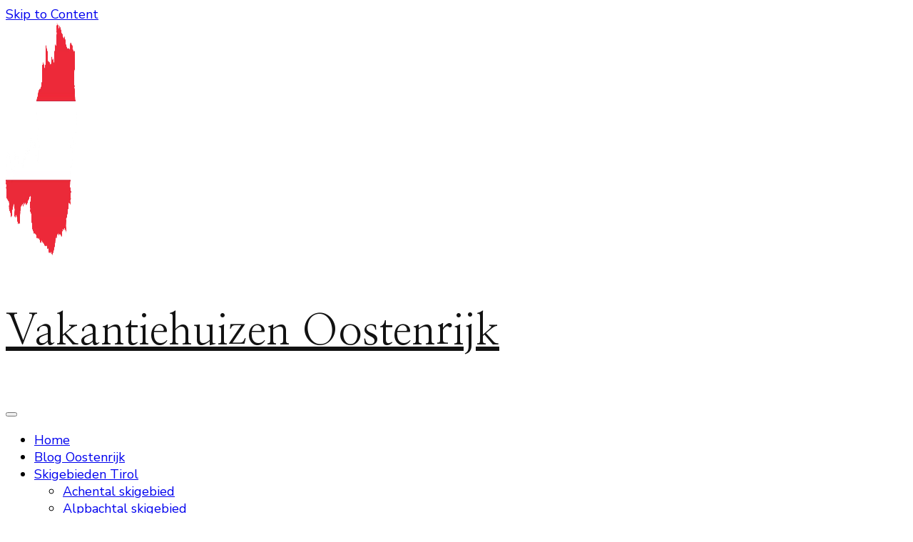

--- FILE ---
content_type: text/html; charset=UTF-8
request_url: https://vakantiehuizen-oostenrijk.eu/product/appartement-skylodge-alpine-homes-type-penthouse-ii-zondag-t-m-zondag-8-10-personen/
body_size: 15378
content:
    <!DOCTYPE html>
    <html lang="nl-NL" prefix="og: http://ogp.me/ns# article: http://ogp.me/ns/article# product: https://ogp.me/ns/product#" prefix="og: https://ogp.me/ns#">
    <head itemscope itemtype="https://schema.org/WebSite">
	    <meta charset="UTF-8">
    <meta name="viewport" content="width=device-width, initial-scale=1">
    <link rel="profile" href="http://gmpg.org/xfn/11">
    
<!-- Search Engine Optimization door Rank Math - https://rankmath.com/ -->
<title>Vakantiehuis of Chalet in Oostenrijk in de regio Ski Amadé - Schladming-Dachstein</title>
<meta name="description" content="Zoek je een wintersport appartement, een chalet of vakantiehuis in Oostenrijk? Dan heb je hier een keus uit meer dan 7800 vakantiehuizen in Oostenrijk.Deze zijn vlakbij de pistes gelegen en kun je heerlijk dichtbij gaan skiën!"/>
<meta name="robots" content="follow, index, max-image-preview:large"/>
<link rel="canonical" href="https://vakantiehuizen-oostenrijk.eu/product/appartement-skylodge-alpine-homes-type-penthouse-ii-zondag-t-m-zondag-8-10-personen/" />
<meta property="og:locale" content="nl_NL" />
<meta property="og:type" content="product" />
<meta property="og:title" content="Vakantiehuis of Chalet in Oostenrijk in de regio Ski Amadé - Schladming-Dachstein" />
<meta property="og:description" content="Zoek je een wintersport appartement, een chalet of vakantiehuis in Oostenrijk? Dan heb je hier een keus uit meer dan 7800 vakantiehuizen in Oostenrijk.Deze zijn vlakbij de pistes gelegen en kun je heerlijk dichtbij gaan skiën!" />
<meta property="og:url" content="https://vakantiehuizen-oostenrijk.eu/product/appartement-skylodge-alpine-homes-type-penthouse-ii-zondag-t-m-zondag-8-10-personen/" />
<meta property="og:site_name" content="Vakantiehuizen Oostenrijk" />
<meta property="og:updated_time" content="2025-03-20T18:08:58+00:00" />
<meta property="og:image" content="https://vakantiehuizen-oostenrijk.eu/wp-content/uploads/2025/03/500x375-f3aabf1e-5173-11ea-aca2-901b0ebb33ae.jpg" />
<meta property="og:image:secure_url" content="https://vakantiehuizen-oostenrijk.eu/wp-content/uploads/2025/03/500x375-f3aabf1e-5173-11ea-aca2-901b0ebb33ae.jpg" />
<meta property="og:image:width" content="500" />
<meta property="og:image:height" content="375" />
<meta property="og:image:alt" content="vakantiehuis Oostenrijk" />
<meta property="og:image:type" content="image/jpeg" />
<meta property="product:price:amount" content="4569.5" />
<meta property="product:price:currency" content="EUR" />
<meta property="product:availability" content="instock" />
<meta name="twitter:card" content="summary_large_image" />
<meta name="twitter:title" content="Vakantiehuis of Chalet in Oostenrijk in de regio Ski Amadé - Schladming-Dachstein" />
<meta name="twitter:description" content="Zoek je een wintersport appartement, een chalet of vakantiehuis in Oostenrijk? Dan heb je hier een keus uit meer dan 7800 vakantiehuizen in Oostenrijk.Deze zijn vlakbij de pistes gelegen en kun je heerlijk dichtbij gaan skiën!" />
<meta name="twitter:image" content="https://vakantiehuizen-oostenrijk.eu/wp-content/uploads/2025/03/500x375-f3aabf1e-5173-11ea-aca2-901b0ebb33ae.jpg" />
<meta name="twitter:label1" content="Prijs" />
<meta name="twitter:data1" content="&euro;4,569.50" />
<meta name="twitter:label2" content="Beschikbaarheid" />
<meta name="twitter:data2" content="Op voorraad" />
<script type="application/ld+json" class="rank-math-schema">{"@context":"https://schema.org","@graph":[{"@type":["Person","Organization"],"@id":"https://vakantiehuizen-oostenrijk.eu/#person","name":"Vakantiehuizen Oostenrijk","logo":{"@type":"ImageObject","@id":"https://vakantiehuizen-oostenrijk.eu/#logo","url":"https://vakantiehuizen-oostenrijk.eu/wp-content/uploads/2024/05/austria-1758857_640.png","contentUrl":"https://vakantiehuizen-oostenrijk.eu/wp-content/uploads/2024/05/austria-1758857_640.png","caption":"Vakantiehuizen Oostenrijk","inLanguage":"nl-NL","width":"640","height":"330"},"image":{"@type":"ImageObject","@id":"https://vakantiehuizen-oostenrijk.eu/#logo","url":"https://vakantiehuizen-oostenrijk.eu/wp-content/uploads/2024/05/austria-1758857_640.png","contentUrl":"https://vakantiehuizen-oostenrijk.eu/wp-content/uploads/2024/05/austria-1758857_640.png","caption":"Vakantiehuizen Oostenrijk","inLanguage":"nl-NL","width":"640","height":"330"}},{"@type":"WebSite","@id":"https://vakantiehuizen-oostenrijk.eu/#website","url":"https://vakantiehuizen-oostenrijk.eu","name":"Vakantiehuizen Oostenrijk","publisher":{"@id":"https://vakantiehuizen-oostenrijk.eu/#person"},"inLanguage":"nl-NL"},{"@type":"ImageObject","@id":"https://vakantiehuizen-oostenrijk.eu/wp-content/uploads/2025/03/500x375-f3aabf1e-5173-11ea-aca2-901b0ebb33ae.jpg","url":"https://vakantiehuizen-oostenrijk.eu/wp-content/uploads/2025/03/500x375-f3aabf1e-5173-11ea-aca2-901b0ebb33ae.jpg","width":"500","height":"375","inLanguage":"nl-NL"},{"@type":"BreadcrumbList","@id":"https://vakantiehuizen-oostenrijk.eu/product/appartement-skylodge-alpine-homes-type-penthouse-ii-zondag-t-m-zondag-8-10-personen/#breadcrumb","itemListElement":[{"@type":"ListItem","position":"1","item":{"@id":"https://vakantiehuizen-oostenrijk.eu","name":"Home"}},{"@type":"ListItem","position":"2","item":{"@id":"https://vakantiehuizen-oostenrijk.eu/product/appartement-skylodge-alpine-homes-type-penthouse-ii-zondag-t-m-zondag-8-10-personen/","name":"Appartement Skylodge Alpine Homes type penthouse II, zondag t/m zondag &#8211; 8-10 personen"}}]},{"@type":"WebPage","@id":"https://vakantiehuizen-oostenrijk.eu/product/appartement-skylodge-alpine-homes-type-penthouse-ii-zondag-t-m-zondag-8-10-personen/#webpage","url":"https://vakantiehuizen-oostenrijk.eu/product/appartement-skylodge-alpine-homes-type-penthouse-ii-zondag-t-m-zondag-8-10-personen/","name":"Vakantiehuis of Chalet in Oostenrijk in de regio Ski Amad\u00e9 - Schladming-Dachstein","datePublished":"2025-03-20T18:08:08+00:00","dateModified":"2025-03-20T18:08:58+00:00","isPartOf":{"@id":"https://vakantiehuizen-oostenrijk.eu/#website"},"primaryImageOfPage":{"@id":"https://vakantiehuizen-oostenrijk.eu/wp-content/uploads/2025/03/500x375-f3aabf1e-5173-11ea-aca2-901b0ebb33ae.jpg"},"inLanguage":"nl-NL","breadcrumb":{"@id":"https://vakantiehuizen-oostenrijk.eu/product/appartement-skylodge-alpine-homes-type-penthouse-ii-zondag-t-m-zondag-8-10-personen/#breadcrumb"}},{"image":{"@id":"https://vakantiehuizen-oostenrijk.eu/wp-content/uploads/2025/03/500x375-f3aabf1e-5173-11ea-aca2-901b0ebb33ae.jpg"},"@type":"Off","@id":"https://vakantiehuizen-oostenrijk.eu/product/appartement-skylodge-alpine-homes-type-penthouse-ii-zondag-t-m-zondag-8-10-personen/#schema-2602405","isPartOf":{"@id":"https://vakantiehuizen-oostenrijk.eu/product/appartement-skylodge-alpine-homes-type-penthouse-ii-zondag-t-m-zondag-8-10-personen/#webpage"},"publisher":{"@id":"https://vakantiehuizen-oostenrijk.eu/#person"},"inLanguage":"nl-NL","mainEntityOfPage":{"@id":"https://vakantiehuizen-oostenrijk.eu/product/appartement-skylodge-alpine-homes-type-penthouse-ii-zondag-t-m-zondag-8-10-personen/#webpage"}}]}</script>
<!-- /Rank Math WordPress SEO plugin -->

<link rel='dns-prefetch' href='//fonts.googleapis.com' />
<link rel="alternate" type="application/rss+xml" title="Vakantiehuizen Oostenrijk &raquo; feed" href="https://vakantiehuizen-oostenrijk.eu/feed/" />
<link rel="alternate" type="application/rss+xml" title="Vakantiehuizen Oostenrijk &raquo; reacties feed" href="https://vakantiehuizen-oostenrijk.eu/comments/feed/" />
<link rel="alternate" title="oEmbed (JSON)" type="application/json+oembed" href="https://vakantiehuizen-oostenrijk.eu/wp-json/oembed/1.0/embed?url=https%3A%2F%2Fvakantiehuizen-oostenrijk.eu%2Fproduct%2Fappartement-skylodge-alpine-homes-type-penthouse-ii-zondag-t-m-zondag-8-10-personen%2F" />
<link rel="alternate" title="oEmbed (XML)" type="text/xml+oembed" href="https://vakantiehuizen-oostenrijk.eu/wp-json/oembed/1.0/embed?url=https%3A%2F%2Fvakantiehuizen-oostenrijk.eu%2Fproduct%2Fappartement-skylodge-alpine-homes-type-penthouse-ii-zondag-t-m-zondag-8-10-personen%2F&#038;format=xml" />
<!-- vakantiehuizen-oostenrijk.eu is managing ads with Advanced Ads 2.0.16 – https://wpadvancedads.com/ --><script id="vakan-ready">
			window.advanced_ads_ready=function(e,a){a=a||"complete";var d=function(e){return"interactive"===a?"loading"!==e:"complete"===e};d(document.readyState)?e():document.addEventListener("readystatechange",(function(a){d(a.target.readyState)&&e()}),{once:"interactive"===a})},window.advanced_ads_ready_queue=window.advanced_ads_ready_queue||[];		</script>
		<style id='wp-img-auto-sizes-contain-inline-css' type='text/css'>
img:is([sizes=auto i],[sizes^="auto," i]){contain-intrinsic-size:3000px 1500px}
/*# sourceURL=wp-img-auto-sizes-contain-inline-css */
</style>
<link rel='stylesheet' id='gs-swiper-css' href='http://vakantiehuizen-oostenrijk.eu/wp-content/plugins/gs-logo-slider/assets/libs/swiper-js/swiper.min.css' type='text/css' media='all' />
<link rel='stylesheet' id='gs-tippyjs-css' href='http://vakantiehuizen-oostenrijk.eu/wp-content/plugins/gs-logo-slider/assets/libs/tippyjs/tippy.css' type='text/css' media='all' />
<link rel='stylesheet' id='gs-logo-public-css' href='http://vakantiehuizen-oostenrijk.eu/wp-content/plugins/gs-logo-slider/assets/css/gs-logo.min.css' type='text/css' media='all' />
<style id='wp-emoji-styles-inline-css' type='text/css'>

	img.wp-smiley, img.emoji {
		display: inline !important;
		border: none !important;
		box-shadow: none !important;
		height: 1em !important;
		width: 1em !important;
		margin: 0 0.07em !important;
		vertical-align: -0.1em !important;
		background: none !important;
		padding: 0 !important;
	}
/*# sourceURL=wp-emoji-styles-inline-css */
</style>
<link rel='stylesheet' id='dashicons-css' href='http://vakantiehuizen-oostenrijk.eu/wp-includes/css/dashicons.min.css' type='text/css' media='all' />
<link rel='stylesheet' id='admin-bar-css' href='http://vakantiehuizen-oostenrijk.eu/wp-includes/css/admin-bar.min.css' type='text/css' media='all' />
<style id='admin-bar-inline-css' type='text/css'>

    /* Hide CanvasJS credits for P404 charts specifically */
    #p404RedirectChart .canvasjs-chart-credit {
        display: none !important;
    }
    
    #p404RedirectChart canvas {
        border-radius: 6px;
    }

    .p404-redirect-adminbar-weekly-title {
        font-weight: bold;
        font-size: 14px;
        color: #fff;
        margin-bottom: 6px;
    }

    #wpadminbar #wp-admin-bar-p404_free_top_button .ab-icon:before {
        content: "\f103";
        color: #dc3545;
        top: 3px;
    }
    
    #wp-admin-bar-p404_free_top_button .ab-item {
        min-width: 80px !important;
        padding: 0px !important;
    }
    
    /* Ensure proper positioning and z-index for P404 dropdown */
    .p404-redirect-adminbar-dropdown-wrap { 
        min-width: 0; 
        padding: 0;
        position: static !important;
    }
    
    #wpadminbar #wp-admin-bar-p404_free_top_button_dropdown {
        position: static !important;
    }
    
    #wpadminbar #wp-admin-bar-p404_free_top_button_dropdown .ab-item {
        padding: 0 !important;
        margin: 0 !important;
    }
    
    .p404-redirect-dropdown-container {
        min-width: 340px;
        padding: 18px 18px 12px 18px;
        background: #23282d !important;
        color: #fff;
        border-radius: 12px;
        box-shadow: 0 8px 32px rgba(0,0,0,0.25);
        margin-top: 10px;
        position: relative !important;
        z-index: 999999 !important;
        display: block !important;
        border: 1px solid #444;
    }
    
    /* Ensure P404 dropdown appears on hover */
    #wpadminbar #wp-admin-bar-p404_free_top_button .p404-redirect-dropdown-container { 
        display: none !important;
    }
    
    #wpadminbar #wp-admin-bar-p404_free_top_button:hover .p404-redirect-dropdown-container { 
        display: block !important;
    }
    
    #wpadminbar #wp-admin-bar-p404_free_top_button:hover #wp-admin-bar-p404_free_top_button_dropdown .p404-redirect-dropdown-container {
        display: block !important;
    }
    
    .p404-redirect-card {
        background: #2c3338;
        border-radius: 8px;
        padding: 18px 18px 12px 18px;
        box-shadow: 0 2px 8px rgba(0,0,0,0.07);
        display: flex;
        flex-direction: column;
        align-items: flex-start;
        border: 1px solid #444;
    }
    
    .p404-redirect-btn {
        display: inline-block;
        background: #dc3545;
        color: #fff !important;
        font-weight: bold;
        padding: 5px 22px;
        border-radius: 8px;
        text-decoration: none;
        font-size: 17px;
        transition: background 0.2s, box-shadow 0.2s;
        margin-top: 8px;
        box-shadow: 0 2px 8px rgba(220,53,69,0.15);
        text-align: center;
        line-height: 1.6;
    }
    
    .p404-redirect-btn:hover {
        background: #c82333;
        color: #fff !important;
        box-shadow: 0 4px 16px rgba(220,53,69,0.25);
    }
    
    /* Prevent conflicts with other admin bar dropdowns */
    #wpadminbar .ab-top-menu > li:hover > .ab-item,
    #wpadminbar .ab-top-menu > li.hover > .ab-item {
        z-index: auto;
    }
    
    #wpadminbar #wp-admin-bar-p404_free_top_button:hover > .ab-item {
        z-index: 999998 !important;
    }
    
/*# sourceURL=admin-bar-inline-css */
</style>
<link rel='stylesheet' id='cookie-notice-front-css' href='http://vakantiehuizen-oostenrijk.eu/wp-content/plugins/cookie-notice/css/front.min.css' type='text/css' media='all' />
<link rel='stylesheet' id='raratheme-companion-css' href='http://vakantiehuizen-oostenrijk.eu/wp-content/plugins/raratheme-companion/public/css/raratheme-companion-public.min.css' type='text/css' media='all' />
<link rel='stylesheet' id='snow-forecast-css' href='http://vakantiehuizen-oostenrijk.eu/wp-content/plugins/snow-forecast/public/css/snow-forecast-public.css' type='text/css' media='all' />
<link rel='stylesheet' id='photoswipe-css' href='http://vakantiehuizen-oostenrijk.eu/wp-content/plugins/woocommerce/assets/css/photoswipe/photoswipe.min.css' type='text/css' media='all' />
<link rel='stylesheet' id='photoswipe-default-skin-css' href='http://vakantiehuizen-oostenrijk.eu/wp-content/plugins/woocommerce/assets/css/photoswipe/default-skin/default-skin.min.css' type='text/css' media='all' />
<link rel='stylesheet' id='woocommerce-layout-css' href='http://vakantiehuizen-oostenrijk.eu/wp-content/plugins/woocommerce/assets/css/woocommerce-layout.css' type='text/css' media='all' />
<link rel='stylesheet' id='woocommerce-smallscreen-css' href='http://vakantiehuizen-oostenrijk.eu/wp-content/plugins/woocommerce/assets/css/woocommerce-smallscreen.css' type='text/css' media='only screen and (max-width: 768px)' />
<link rel='stylesheet' id='woocommerce-general-css' href='http://vakantiehuizen-oostenrijk.eu/wp-content/plugins/woocommerce/assets/css/woocommerce.css' type='text/css' media='all' />
<style id='woocommerce-inline-inline-css' type='text/css'>
.woocommerce form .form-row .required { visibility: visible; }
/*# sourceURL=woocommerce-inline-inline-css */
</style>
<link rel='stylesheet' id='viewport-css' href='http://vakantiehuizen-oostenrijk.eu/wp-content/plugins/wp-viewport/css/viewport.css' type='text/css' media='all' />
<link rel='stylesheet' id='chic-pro-woocommerce-css' href='http://vakantiehuizen-oostenrijk.eu/wp-content/themes/chic-pro/css/woocommerce.min.css' type='text/css' media='all' />
<link rel='stylesheet' id='owl-carousel-css' href='http://vakantiehuizen-oostenrijk.eu/wp-content/themes/chic-pro/css/owl.carousel.min.css' type='text/css' media='all' />
<link rel='stylesheet' id='animate-css' href='http://vakantiehuizen-oostenrijk.eu/wp-content/themes/chic-pro/css/animate.min.css' type='text/css' media='all' />
<link rel='stylesheet' id='chic-pro-google-fonts-css' href='https://fonts.googleapis.com/css?family=Nunito+Sans%3A200%2C200italic%2C300%2C300italic%2Cregular%2Citalic%2C600%2C600italic%2C700%2C700italic%2C800%2C800italic%2C900%2C900italic%7CNanum+Myeongjo%3Aregular%2C700%2C800%7CNanum+Myeongjo%3Aregular' type='text/css' media='all' />
<link rel='stylesheet' id='chic-pro-css' href='http://vakantiehuizen-oostenrijk.eu/wp-content/themes/chic-pro/style.css' type='text/css' media='all' />
<link rel='stylesheet' id='chic-pro-gutenberg-css' href='http://vakantiehuizen-oostenrijk.eu/wp-content/themes/chic-pro/css/gutenberg.min.css' type='text/css' media='all' />
<link rel='stylesheet' id='jquery-fancybox-css' href='http://vakantiehuizen-oostenrijk.eu/wp-content/themes/chic-pro/css/jquery.fancybox.min.css' type='text/css' media='all' />
<script type="text/javascript" src="http://vakantiehuizen-oostenrijk.eu/wp-includes/js/jquery/jquery.min.js" id="jquery-core-js"></script>
<script type="text/javascript" src="http://vakantiehuizen-oostenrijk.eu/wp-includes/js/jquery/jquery-migrate.min.js" id="jquery-migrate-js"></script>
<script type="text/javascript" id="cookie-notice-front-js-before">
/* <![CDATA[ */
var cnArgs = {"ajaxUrl":"https:\/\/vakantiehuizen-oostenrijk.eu\/wp-admin\/admin-ajax.php","nonce":"f560e68a0c","hideEffect":"fade","position":"bottom","onScroll":true,"onScrollOffset":100,"onClick":false,"cookieName":"cookie_notice_accepted","cookieTime":2592000,"cookieTimeRejected":2592000,"globalCookie":false,"redirection":false,"cache":true,"revokeCookies":false,"revokeCookiesOpt":"automatic"};

//# sourceURL=cookie-notice-front-js-before
/* ]]> */
</script>
<script type="text/javascript" src="http://vakantiehuizen-oostenrijk.eu/wp-content/plugins/cookie-notice/js/front.min.js" id="cookie-notice-front-js"></script>
<script type="text/javascript" src="http://vakantiehuizen-oostenrijk.eu/wp-content/plugins/snow-forecast/public/js/snow-forecast-public.js" id="snow-forecast-js"></script>
<script type="text/javascript" defer="defer" src="http://vakantiehuizen-oostenrijk.eu/wp-content/plugins/woocommerce/assets/js/jquery-blockui/jquery.blockUI.min.js" id="wc-jquery-blockui-js" defer="defer" data-wp-strategy="defer"></script>
<script type="text/javascript" id="wc-add-to-cart-js-extra">
/* <![CDATA[ */
var wc_add_to_cart_params = {"ajax_url":"/wp-admin/admin-ajax.php","wc_ajax_url":"/?wc-ajax=%%endpoint%%","i18n_view_cart":"Bekijk winkelwagen","cart_url":"https://vakantiehuizen-oostenrijk.eu","is_cart":"","cart_redirect_after_add":"no"};
//# sourceURL=wc-add-to-cart-js-extra
/* ]]> */
</script>
<script type="text/javascript" defer="defer" src="http://vakantiehuizen-oostenrijk.eu/wp-content/plugins/woocommerce/assets/js/frontend/add-to-cart.min.js" id="wc-add-to-cart-js" defer="defer" data-wp-strategy="defer"></script>
<script type="text/javascript" src="http://vakantiehuizen-oostenrijk.eu/wp-content/plugins/woocommerce/assets/js/zoom/jquery.zoom.min.js" id="wc-zoom-js" defer="defer" data-wp-strategy="defer"></script>
<script type="text/javascript" src="http://vakantiehuizen-oostenrijk.eu/wp-content/plugins/woocommerce/assets/js/flexslider/jquery.flexslider.min.js" id="wc-flexslider-js" defer="defer" data-wp-strategy="defer"></script>
<script type="text/javascript" src="http://vakantiehuizen-oostenrijk.eu/wp-content/plugins/woocommerce/assets/js/photoswipe/photoswipe.min.js" id="wc-photoswipe-js" defer="defer" data-wp-strategy="defer"></script>
<script type="text/javascript" src="http://vakantiehuizen-oostenrijk.eu/wp-content/plugins/woocommerce/assets/js/photoswipe/photoswipe-ui-default.min.js" id="wc-photoswipe-ui-default-js" defer="defer" data-wp-strategy="defer"></script>
<script type="text/javascript" id="wc-single-product-js-extra">
/* <![CDATA[ */
var wc_single_product_params = {"i18n_required_rating_text":"Selecteer een waardering","i18n_rating_options":["1 van de 5 sterren","2 van de 5 sterren","3 van de 5 sterren","4 van de 5 sterren","5 van de 5 sterren"],"i18n_product_gallery_trigger_text":"Afbeeldinggalerij in volledig scherm bekijken","review_rating_required":"yes","flexslider":{"rtl":false,"animation":"slide","smoothHeight":true,"directionNav":false,"controlNav":"thumbnails","slideshow":false,"animationSpeed":500,"animationLoop":false,"allowOneSlide":false},"zoom_enabled":"1","zoom_options":[],"photoswipe_enabled":"1","photoswipe_options":{"shareEl":false,"closeOnScroll":false,"history":false,"hideAnimationDuration":0,"showAnimationDuration":0},"flexslider_enabled":"1"};
//# sourceURL=wc-single-product-js-extra
/* ]]> */
</script>
<script type="text/javascript" src="http://vakantiehuizen-oostenrijk.eu/wp-content/plugins/woocommerce/assets/js/frontend/single-product.min.js" id="wc-single-product-js" defer="defer" data-wp-strategy="defer"></script>
<script type="text/javascript" defer="defer" src="http://vakantiehuizen-oostenrijk.eu/wp-content/plugins/woocommerce/assets/js/js-cookie/js.cookie.min.js" id="wc-js-cookie-js" defer="defer" data-wp-strategy="defer"></script>
<script type="text/javascript" id="woocommerce-js-extra">
/* <![CDATA[ */
var woocommerce_params = {"ajax_url":"/wp-admin/admin-ajax.php","wc_ajax_url":"/?wc-ajax=%%endpoint%%","i18n_password_show":"Wachtwoord weergeven","i18n_password_hide":"Wachtwoord verbergen"};
//# sourceURL=woocommerce-js-extra
/* ]]> */
</script>
<script type="text/javascript" src="http://vakantiehuizen-oostenrijk.eu/wp-content/plugins/woocommerce/assets/js/frontend/woocommerce.min.js" id="woocommerce-js" defer="defer" data-wp-strategy="defer"></script>
<link rel="https://api.w.org/" href="https://vakantiehuizen-oostenrijk.eu/wp-json/" /><link rel="alternate" title="JSON" type="application/json" href="https://vakantiehuizen-oostenrijk.eu/wp-json/wp/v2/product/633" /><link rel="EditURI" type="application/rsd+xml" title="RSD" href="https://vakantiehuizen-oostenrijk.eu/xmlrpc.php?rsd" />
<meta name="generator" content="WordPress 6.9" />
<link rel='shortlink' href='https://vakantiehuizen-oostenrijk.eu/?p=633' />
<!-- Advance Canonical URL (Basic) --><link rel="canonical" href="https://vakantiehuizen-oostenrijk.eu/product/appartement-skylodge-alpine-homes-type-penthouse-ii-zondag-t-m-zondag-8-10-personen/"><!-- Advance Canonical URL --><script type="text/javascript">//<![CDATA[
  function external_links_in_new_windows_loop() {
    if (!document.links) {
      document.links = document.getElementsByTagName('a');
    }
    var change_link = false;
    var force = '';
    var ignore = '';

    for (var t=0; t<document.links.length; t++) {
      var all_links = document.links[t];
      change_link = false;
      
      if(document.links[t].hasAttribute('onClick') == false) {
        // forced if the address starts with http (or also https), but does not link to the current domain
        if(all_links.href.search(/^http/) != -1 && all_links.href.search('vakantiehuizen-oostenrijk.eu') == -1 && all_links.href.search(/^#/) == -1) {
          // console.log('Changed ' + all_links.href);
          change_link = true;
        }
          
        if(force != '' && all_links.href.search(force) != -1) {
          // forced
          // console.log('force ' + all_links.href);
          change_link = true;
        }
        
        if(ignore != '' && all_links.href.search(ignore) != -1) {
          // console.log('ignore ' + all_links.href);
          // ignored
          change_link = false;
        }

        if(change_link == true) {
          // console.log('Changed ' + all_links.href);
          document.links[t].setAttribute('onClick', 'javascript:window.open(\'' + all_links.href.replace(/'/g, '') + '\', \'_blank\', \'noopener\'); return false;');
          document.links[t].removeAttribute('target');
        }
      }
    }
  }
  
  // Load
  function external_links_in_new_windows_load(func)
  {  
    var oldonload = window.onload;
    if (typeof window.onload != 'function'){
      window.onload = func;
    } else {
      window.onload = function(){
        oldonload();
        func();
      }
    }
  }

  external_links_in_new_windows_load(external_links_in_new_windows_loop);
  //]]></script>

<!-- Analytics by WP Statistics - https://wp-statistics.com -->
<meta property="og:title" content="Appartement Skylodge Alpine Homes type penthouse II, zondag t/m zondag &#8211; 8-10 personen" />
<meta property="og:type" content="website" />
<meta property="og:image" content="https://vakantiehuizen-oostenrijk.eu/wp-content/uploads/2025/03/500x375-f3aabf1e-5173-11ea-aca2-901b0ebb33ae.jpg" />
<meta property="og:url" content="https://vakantiehuizen-oostenrijk.eu/product/appartement-skylodge-alpine-homes-type-penthouse-ii-zondag-t-m-zondag-8-10-personen/" />
<meta property="og:description" content="Appartementen Skylodge Alpine Homes zijn gelegen op een mooie locatie met uitzicht op het centrum van Haus im Ennstal. Op ca. 200 meter afstand is &hellip; " />
<meta property="og:locale" content="nl_NL" />
<meta property="og:site_name" content="Vakantiehuizen Oostenrijk" />
<meta name="twitter:card" content="summary_large_image" />
<meta property="article:published_time" content="2025-03-20T18:08:08+00:00" />
<meta property="article:modified_time" content="2025-03-20T18:08:58+00:00" />
<meta property="article:author" content="https://vakantiehuizen-oostenrijk.eu/author/globetrotter/" />
	<noscript><style>.woocommerce-product-gallery{ opacity: 1 !important; }</style></noscript>
	<script type="text/javascript" id="google_gtagjs" src="https://www.googletagmanager.com/gtag/js?id=G-G59MK1YKPK" async="async"></script>
<script type="text/javascript" id="google_gtagjs-inline">
/* <![CDATA[ */
window.dataLayer = window.dataLayer || [];function gtag(){dataLayer.push(arguments);}gtag('js', new Date());gtag('config', 'G-G59MK1YKPK', {} );
/* ]]> */
</script>
<link rel="icon" href="https://vakantiehuizen-oostenrijk.eu/wp-content/uploads/2024/05/cropped-austria-1758857_640-32x32.png" sizes="32x32" />
<link rel="icon" href="https://vakantiehuizen-oostenrijk.eu/wp-content/uploads/2024/05/cropped-austria-1758857_640-192x192.png" sizes="192x192" />
<link rel="apple-touch-icon" href="https://vakantiehuizen-oostenrijk.eu/wp-content/uploads/2024/05/cropped-austria-1758857_640-180x180.png" />
<meta name="msapplication-TileImage" content="https://vakantiehuizen-oostenrijk.eu/wp-content/uploads/2024/05/cropped-austria-1758857_640-270x270.png" />
<style type='text/css' media='all'>     
    .content-newsletter .blossomthemes-email-newsletter-wrapper.bg-img:after,
    .widget_blossomthemes_email_newsletter_widget .blossomthemes-email-newsletter-wrapper:after{
        background: rgba(221, 133, 0, 0.8);    }
    
    /*Typography*/

    body,
    button,
    input,
    select,
    optgroup,
    textarea{
        font-family : Nunito Sans;
        font-size   : 18px;        
    }
    
    
    :root {
	    --primary-font: Nunito Sans;
	    --secondary-font: Nanum Myeongjo;
	    --primary-color: #dd8500;
	    --primary-color-rgb: 221, 133, 0;
	}
    
    .site-branding .site-title-wrap .site-title{
        font-size   : 60px;
        font-family : Nanum Myeongjo;
        font-weight : 400;
        font-style  : normal;
    }
    
    .site-branding .site-title-wrap .site-title a{
		color: #121212;
	}
    
    .custom-logo-link img{
	    width: 100px;
	    max-width: 100%;
	}

    /*Typography*/
        
    #primary .post .entry-content h1,
    #primary .page .entry-content h1{
        font-family: Nanum Myeongjo;
        font-size: 48px;        
    }
    
    #primary .post .entry-content h2,
    #primary .page .entry-content h2{
        font-family: Nanum Myeongjo;
        font-size: 40px;
    }
    
    #primary .post .entry-content h3,
    #primary .page .entry-content h3{
        font-family: Nanum Myeongjo;
        font-size: 32px;
    }
    
    #primary .post .entry-content h4,
    #primary .page .entry-content h4{
        font-family: Nanum Myeongjo;
        font-size: 24px;
    }
    
    #primary .post .entry-content h5,
    #primary .page .entry-content h5{
        font-family: Nanum Myeongjo;
        font-size: 20px;
    }
    
    #primary .post .entry-content h6,
    #primary .page .entry-content h6{
        font-family: Nanum Myeongjo;
        font-size: 16px;
    }

    .comment-body .reply .comment-reply-link:hover:before {
		background-image: url('data:image/svg+xml; utf-8, <svg xmlns="http://www.w3.org/2000/svg" width="18" height="15" viewBox="0 0 18 15"><path d="M934,147.2a11.941,11.941,0,0,1,7.5,3.7,16.063,16.063,0,0,1,3.5,7.3c-2.4-3.4-6.1-5.1-11-5.1v4.1l-7-7,7-7Z" transform="translate(-927 -143.2)" fill="%23dd8500"/></svg>');
	}

	.site-header.style-five .header-mid .search-form .search-submit:hover {
		background-image: url('data:image/svg+xml; utf-8, <svg xmlns="http://www.w3.org/2000/svg" viewBox="0 0 512 512"><path fill="%23dd8500" d="M508.5 468.9L387.1 347.5c-2.3-2.3-5.3-3.5-8.5-3.5h-13.2c31.5-36.5 50.6-84 50.6-136C416 93.1 322.9 0 208 0S0 93.1 0 208s93.1 208 208 208c52 0 99.5-19.1 136-50.6v13.2c0 3.2 1.3 6.2 3.5 8.5l121.4 121.4c4.7 4.7 12.3 4.7 17 0l22.6-22.6c4.7-4.7 4.7-12.3 0-17zM208 368c-88.4 0-160-71.6-160-160S119.6 48 208 48s160 71.6 160 160-71.6 160-160 160z"></path></svg>');
	}

	.site-header.style-seven .header-bottom .search-form .search-submit:hover {
		background-image: url('data:image/svg+xml; utf-8, <svg xmlns="http://www.w3.org/2000/svg" viewBox="0 0 512 512"><path fill="%23dd8500" d="M508.5 468.9L387.1 347.5c-2.3-2.3-5.3-3.5-8.5-3.5h-13.2c31.5-36.5 50.6-84 50.6-136C416 93.1 322.9 0 208 0S0 93.1 0 208s93.1 208 208 208c52 0 99.5-19.1 136-50.6v13.2c0 3.2 1.3 6.2 3.5 8.5l121.4 121.4c4.7 4.7 12.3 4.7 17 0l22.6-22.6c4.7-4.7 4.7-12.3 0-17zM208 368c-88.4 0-160-71.6-160-160S119.6 48 208 48s160 71.6 160 160-71.6 160-160 160z"></path></svg>');
	}

	.site-header.style-fourteen .search-form .search-submit:hover {
		background-image: url('data:image/svg+xml; utf-8, <svg xmlns="http://www.w3.org/2000/svg" viewBox="0 0 512 512"><path fill="%23dd8500" d="M508.5 468.9L387.1 347.5c-2.3-2.3-5.3-3.5-8.5-3.5h-13.2c31.5-36.5 50.6-84 50.6-136C416 93.1 322.9 0 208 0S0 93.1 0 208s93.1 208 208 208c52 0 99.5-19.1 136-50.6v13.2c0 3.2 1.3 6.2 3.5 8.5l121.4 121.4c4.7 4.7 12.3 4.7 17 0l22.6-22.6c4.7-4.7 4.7-12.3 0-17zM208 368c-88.4 0-160-71.6-160-160S119.6 48 208 48s160 71.6 160 160-71.6 160-160 160z"></path></svg>');
	}

	.search-results .content-area > .page-header .search-submit:hover {
		background-image: url('data:image/svg+xml; utf-8, <svg xmlns="http://www.w3.org/2000/svg" viewBox="0 0 512 512"><path fill="%23dd8500" d="M508.5 468.9L387.1 347.5c-2.3-2.3-5.3-3.5-8.5-3.5h-13.2c31.5-36.5 50.6-84 50.6-136C416 93.1 322.9 0 208 0S0 93.1 0 208s93.1 208 208 208c52 0 99.5-19.1 136-50.6v13.2c0 3.2 1.3 6.2 3.5 8.5l121.4 121.4c4.7 4.7 12.3 4.7 17 0l22.6-22.6c4.7-4.7 4.7-12.3 0-17zM208 368c-88.4 0-160-71.6-160-160S119.6 48 208 48s160 71.6 160 160-71.6 160-160 160z"></path></svg>');
	}

    .sticky-t-bar .sticky-bar-content {
        background: #f7eded;
    }

    .sticky-t-bar .sticky-bar-content {
        color: #121212;
    }
        
    </style><link rel='stylesheet' id='wc-blocks-style-css' href='http://vakantiehuizen-oostenrijk.eu/wp-content/plugins/woocommerce/assets/client/blocks/wc-blocks.css' type='text/css' media='all' />
</head>

<body class="wp-singular product-template-default single single-product postid-633 wp-custom-logo wp-embed-responsive wp-theme-chic-pro theme-chic-pro cookies-not-set woocommerce woocommerce-page woocommerce-no-js chic-pro-has-blocks default rightsidebar aa-prefix-vakan-" itemscope itemtype="https://schema.org/WebPage">

    <div id="page" class="site">
        <a class="skip-link" href="#content">Skip to Content</a>
    <div class="sticky-holder"></div>
<header id="masthead" class="site-header style-six" itemscope itemtype="http://schema.org/WPHeader">	
	<div class="header-t">
		<div class="container">
						<div class="right">
				<div class="header-social">
									</div><!-- .header-social -->
								
			</div><!-- .right -->
		</div>
	</div><!-- .header-t -->

	<div class="header-bottom">
		<div class="container">
			        <div class="site-branding has-logo-text" itemscope itemtype="http://schema.org/Organization">  
            <div class="site-logo">
                <a href="https://vakantiehuizen-oostenrijk.eu/" class="custom-logo-link" rel="home"><img width="640" height="330" src="https://vakantiehuizen-oostenrijk.eu/wp-content/uploads/2024/05/austria-1758857_640.png" class="custom-logo" alt="Vakantiehuizen Oostenrijk" decoding="async" fetchpriority="high" srcset="https://vakantiehuizen-oostenrijk.eu/wp-content/uploads/2024/05/austria-1758857_640.png 640w, https://vakantiehuizen-oostenrijk.eu/wp-content/uploads/2024/05/austria-1758857_640-600x309.png 600w, https://vakantiehuizen-oostenrijk.eu/wp-content/uploads/2024/05/austria-1758857_640-300x155.png 300w" sizes="(max-width: 640px) 100vw, 640px" /></a>            </div>

            <div class="site-title-wrap">                    <p class="site-title" itemprop="name"><a href="https://vakantiehuizen-oostenrijk.eu/" rel="home" itemprop="url">Vakantiehuizen Oostenrijk</a></p>
                </div>        </div>    
    	<nav id="site-navigation" class="main-navigation" itemscope itemtype="http://schema.org/SiteNavigationElement">
                    <button class="toggle-btn">
                <span class="toggle-bar"></span>
                <span class="toggle-bar"></span>
                <span class="toggle-bar"></span>
            </button>

    	<div class="menu-menu-container"><ul id="primary-menu" class="nav-menu"><li id="menu-item-1324" class="menu-item menu-item-type-post_type menu-item-object-page menu-item-home menu-item-1324"><a href="https://vakantiehuizen-oostenrijk.eu/">Home</a></li>
<li id="menu-item-9987" class="menu-item menu-item-type-post_type menu-item-object-page menu-item-9987"><a href="https://vakantiehuizen-oostenrijk.eu/blog-oostenrijk/">Blog Oostenrijk</a></li>
<li id="menu-item-10012" class="menu-item menu-item-type-custom menu-item-object-custom menu-item-has-children menu-item-10012"><a href="#">Skigebieden Tirol</a>
<ul class="sub-menu">
	<li id="menu-item-10016" class="menu-item menu-item-type-post_type menu-item-object-post menu-item-10016"><a href="https://vakantiehuizen-oostenrijk.eu/achental-skigebied-tirol/">Achental skigebied</a></li>
	<li id="menu-item-10020" class="menu-item menu-item-type-post_type menu-item-object-post menu-item-10020"><a href="https://vakantiehuizen-oostenrijk.eu/alpbachtal-skigebied-tirol/">Alpbachtal skigebied</a></li>
	<li id="menu-item-11428" class="menu-item menu-item-type-post_type menu-item-object-post menu-item-11428"><a href="https://vakantiehuizen-oostenrijk.eu/defereggental-skigebied-tirol/">Defereggental skigebied</a></li>
	<li id="menu-item-11436" class="menu-item menu-item-type-post_type menu-item-object-post menu-item-11436"><a href="https://vakantiehuizen-oostenrijk.eu/fieberbrunn-skigebied-tirol/">Fieberbrunn skigebied</a></li>
	<li id="menu-item-11435" class="menu-item menu-item-type-post_type menu-item-object-post menu-item-11435"><a href="https://vakantiehuizen-oostenrijk.eu/hochpustertal-skigebied-tirol/">Hochpustertal skigebied</a></li>
	<li id="menu-item-11460" class="menu-item menu-item-type-post_type menu-item-object-post menu-item-11460"><a href="https://vakantiehuizen-oostenrijk.eu/imst-skigebied-tirol/">Imst skigebied</a></li>
	<li id="menu-item-11461" class="menu-item menu-item-type-post_type menu-item-object-post menu-item-11461"><a href="https://vakantiehuizen-oostenrijk.eu/innsbruck-skigebied-tirol/">Innsbruck skigebied</a></li>
	<li id="menu-item-11462" class="menu-item menu-item-type-post_type menu-item-object-post menu-item-11462"><a href="https://vakantiehuizen-oostenrijk.eu/kaiserwinkl-skigebied-tirol/">Kaiserwinkl skigebied</a></li>
	<li id="menu-item-11463" class="menu-item menu-item-type-post_type menu-item-object-post menu-item-11463"><a href="https://vakantiehuizen-oostenrijk.eu/kaunertal-skigebied-tirol/">Kaunertal skigebied</a></li>
	<li id="menu-item-11464" class="menu-item menu-item-type-post_type menu-item-object-post menu-item-11464"><a href="https://vakantiehuizen-oostenrijk.eu/kramsach-skigebied-tirol/">Kramsach skigebied</a></li>
</ul>
</li>
</ul></div>	</nav><!-- #site-navigation -->
    		</div>
	</div><!-- .header-bottom -->
	</header>        <div class="top-bar">
    		<div class="container">
            <div class="breadcrumb-wrapper">
                <div id="crumbs" itemscope itemtype="http://schema.org/BreadcrumbList"> 
                    <span itemprop="itemListElement" itemscope itemtype="http://schema.org/ListItem">
                        <a itemprop="item" href="https://vakantiehuizen-oostenrijk.eu"><span itemprop="name">Home</span></a>
                        <meta itemprop="position" content="1" />
                        <span class="separator"><i class="fa fa-angle-right"></i></span>
                    </span> <span itemprop="itemListElement" itemscope itemtype="http://schema.org/ListItem"><a itemprop="item" href=""><span itemprop="name">Product</span></a><meta itemprop="position" content="2" /> <span class="separator"><i class="fa fa-angle-right"></i></span></span> <span itemprop="itemListElement" itemscope itemtype="http://schema.org/ListItem"><a href="https://vakantiehuizen-oostenrijk.eu/product-categorie/ski-amade-schladming-dachstein/" itemprop="item"><span itemprop="name">Ski Amadé - Schladming-Dachstein</span></a><meta itemprop="position" content="3" /><span class="separator"><i class="fa fa-angle-right"></i></span></span><span itemprop="itemListElement" itemscope itemtype="http://schema.org/ListItem"><a href="https://vakantiehuizen-oostenrijk.eu/product-categorie/ski-amade-schladming-dachstein/haus-im-ennstal/" itemprop="item"><span itemprop="name">Haus im Ennstal </span></a><meta itemprop="position" content="4" /><span class="separator"><i class="fa fa-angle-right"></i></span></span> <span class="current" itemprop="itemListElement" itemscope itemtype="http://schema.org/ListItem"><a href="https://vakantiehuizen-oostenrijk.eu/product/appartement-skylodge-alpine-homes-type-penthouse-ii-zondag-t-m-zondag-8-10-personen/" itemprop="item"><span itemprop="name">Appartement Skylodge Alpine Homes type penthouse II, zondag t/m zondag &#8211; 8-10 personen</span></a><meta itemprop="position" content="5" /></span></div></div><!-- .breadcrumb-wrapper -->    		</div>
    	</div>   
        <div id="content" class="site-content">    <div class="container">
        
	    <div id="primary" class="content-area">
        <main id="main" class="site-main" role="main">
    
					
			<div class="woocommerce-notices-wrapper"></div><div id="product-633" class="latest_post sticky-meta product type-product post-633 status-publish first instock product_cat-haus-im-ennstal product_cat-ski-amade-schladming-dachstein has-post-thumbnail product-type-external">

	<div class="woocommerce-product-gallery woocommerce-product-gallery--with-images woocommerce-product-gallery--columns-4 images" data-columns="4" style="opacity: 0; transition: opacity .25s ease-in-out;">
	<div class="woocommerce-product-gallery__wrapper">
		<div data-thumb="https://vakantiehuizen-oostenrijk.eu/wp-content/uploads/2025/03/500x375-f3aabf1e-5173-11ea-aca2-901b0ebb33ae-100x100.jpg" data-thumb-alt="Appartement Skylodge Alpine Homes type penthouse II, zondag t/m zondag - 8-10 personen" data-thumb-srcset="https://vakantiehuizen-oostenrijk.eu/wp-content/uploads/2025/03/500x375-f3aabf1e-5173-11ea-aca2-901b0ebb33ae-100x100.jpg 100w, https://vakantiehuizen-oostenrijk.eu/wp-content/uploads/2025/03/500x375-f3aabf1e-5173-11ea-aca2-901b0ebb33ae-150x150.jpg 150w, https://vakantiehuizen-oostenrijk.eu/wp-content/uploads/2025/03/500x375-f3aabf1e-5173-11ea-aca2-901b0ebb33ae-300x300.jpg 300w"  data-thumb-sizes="(max-width: 100px) 100vw, 100px" class="woocommerce-product-gallery__image"><a href="https://vakantiehuizen-oostenrijk.eu/wp-content/uploads/2025/03/500x375-f3aabf1e-5173-11ea-aca2-901b0ebb33ae.jpg"><img width="500" height="375" src="[data-uri]" class="wp-post-image" alt="Appartement Skylodge Alpine Homes type penthouse II, zondag t/m zondag - 8-10 personen" data-caption="" data-src="https://vakantiehuizen-oostenrijk.eu/wp-content/uploads/2025/03/500x375-f3aabf1e-5173-11ea-aca2-901b0ebb33ae.jpg" data-large_image="https://vakantiehuizen-oostenrijk.eu/wp-content/uploads/2025/03/500x375-f3aabf1e-5173-11ea-aca2-901b0ebb33ae.jpg" data-large_image_width="500" data-large_image_height="375" decoding="async" srcset="" sizes="(max-width: 500px) 100vw, 500px" data-layzr="https://vakantiehuizen-oostenrijk.eu/wp-content/uploads/2025/03/500x375-f3aabf1e-5173-11ea-aca2-901b0ebb33ae.jpg" data-layzr-srcset="https://vakantiehuizen-oostenrijk.eu/wp-content/uploads/2025/03/500x375-f3aabf1e-5173-11ea-aca2-901b0ebb33ae.jpg 500w, https://vakantiehuizen-oostenrijk.eu/wp-content/uploads/2025/03/500x375-f3aabf1e-5173-11ea-aca2-901b0ebb33ae-300x225.jpg 300w, https://vakantiehuizen-oostenrijk.eu/wp-content/uploads/2025/03/500x375-f3aabf1e-5173-11ea-aca2-901b0ebb33ae-80x60.jpg 80w, https://vakantiehuizen-oostenrijk.eu/wp-content/uploads/2025/03/500x375-f3aabf1e-5173-11ea-aca2-901b0ebb33ae-470x352.jpg 470w" /></a></div>	</div>
</div>

	<div class="summary entry-summary">
		<h1 class="product_title entry-title">Appartement Skylodge Alpine Homes type penthouse II, zondag t/m zondag &#8211; 8-10 personen</h1><p class="price"><span class="woocommerce-Price-amount amount"><bdi><span class="woocommerce-Price-currencySymbol">&euro;</span>4,569.50</bdi></span></p>

<form class="cart" action="https://vakantiehuizen-oostenrijk.eu/376" method="get">
	
	<button type="submit" class="single_add_to_cart_button button alt">Bekijk de aanbieding</button>

	
	</form>

<div class="product_meta">

	
	
		<span class="sku_wrapper">Artikelnummer: <span class="sku">9da3bbc7c90a</span></span>

	
	<span class="posted_in">Categorieën: <a href="https://vakantiehuizen-oostenrijk.eu/product-categorie/ski-amade-schladming-dachstein/haus-im-ennstal/" rel="tag">Haus im Ennstal</a>, <a href="https://vakantiehuizen-oostenrijk.eu/product-categorie/ski-amade-schladming-dachstein/" rel="tag">Ski Amadé - Schladming-Dachstein</a></span>
	
	
</div>
	</div>

	
	<div class="woocommerce-tabs wc-tabs-wrapper">
		<ul class="tabs wc-tabs" role="tablist">
							<li role="presentation" class="description_tab" id="tab-title-description">
					<a href="#tab-description" role="tab" aria-controls="tab-description">
						Beschrijving					</a>
				</li>
							<li role="presentation" class="additional_information_tab" id="tab-title-additional_information">
					<a href="#tab-additional_information" role="tab" aria-controls="tab-additional_information">
						Aanvullende informatie					</a>
				</li>
					</ul>
					<div class="woocommerce-Tabs-panel woocommerce-Tabs-panel--description panel entry-content wc-tab" id="tab-description" role="tabpanel" aria-labelledby="tab-title-description">
				
	<h2>Beschrijving</h2>

<p>Appartementen Skylodge Alpine Homes zijn gelegen op een mooie locatie met uitzicht op het centrum van Haus im Ennstal. Op ca. 200 meter afstand is de stoeltjeslift Höfi Express I en de dalafdaling. De skiliften van Haus im Ennstal zijn goed verbonden met het skigebied van Schladming en Rohrmoos. Vanuit het centrum van Haus im Ennstal vertrekken ook twee skiliften.<br />
Het centrum van Haus im Ennstal ligt op ongeveer 5,5 km afstand van Skylodge, waar diverse restaurants en winkels te vinden zijn. Ook ligt er ca. 40 km aan loipes rondom het dorp. Op ca. 7,5 km ligt het centrum van Schladming, waar je terecht kan voor een levendige après-ski.<br />
Er zijn in totaal 18 appartementen, alle voorzien van Wi-Fi internetverbinding en één parkeerplaats in de parkeergarage. Je kan gebruik maken van de gemeenschappelijke Panorama Spa en saunaruimte.</p>
<div class="vakan-na-de-inhoud" id="vakan-1477206915"><p><a href="https://reis.tui.nl/c?c=433&amp;m=2255115&amp;a=200000&amp;r=&amp;u=" target="_blank" rel="sponsored nofollow noopener"><img decoding="async" src="https://reis.tui.nl/i?c=433&amp;m=2255115&amp;a=200000&amp;r=&amp;t=html" width="728" height="90" border="0" alt="" /></a></p>
</div>			</div>
					<div class="woocommerce-Tabs-panel woocommerce-Tabs-panel--additional_information panel entry-content wc-tab" id="tab-additional_information" role="tabpanel" aria-labelledby="tab-title-additional_information">
				
	<h2>Aanvullende informatie</h2>

<table class="woocommerce-product-attributes shop_attributes" aria-label="Productgegevens">
			<tr class="woocommerce-product-attributes-item woocommerce-product-attributes-item--attribute_pa_regio">
			<th class="woocommerce-product-attributes-item__label" scope="row">Regio</th>
			<td class="woocommerce-product-attributes-item__value"><p><a href="https://vakantiehuizen-oostenrijk.eu/regio/ski-amade-schladming-dachstein/" rel="tag">Ski Amadé &#8211; Schladming-Dachstein</a></p>
</td>
		</tr>
			<tr class="woocommerce-product-attributes-item woocommerce-product-attributes-item--attribute_pa_plaats">
			<th class="woocommerce-product-attributes-item__label" scope="row">Plaats</th>
			<td class="woocommerce-product-attributes-item__value"><p><a href="https://vakantiehuizen-oostenrijk.eu/plaats/haus-im-ennstal/" rel="tag">Haus im Ennstal</a></p>
</td>
		</tr>
			<tr class="woocommerce-product-attributes-item woocommerce-product-attributes-item--attribute_pa_accomodatie-type">
			<th class="woocommerce-product-attributes-item__label" scope="row">Accomodatie Type</th>
			<td class="woocommerce-product-attributes-item__value"><p><a href="https://vakantiehuizen-oostenrijk.eu/accomodatie-type/appartement/" rel="tag">appartement</a></p>
</td>
		</tr>
			<tr class="woocommerce-product-attributes-item woocommerce-product-attributes-item--attribute_pa_vervoer">
			<th class="woocommerce-product-attributes-item__label" scope="row">Vervoer</th>
			<td class="woocommerce-product-attributes-item__value"><p><a href="https://vakantiehuizen-oostenrijk.eu/vervoer/ev/" rel="tag">ev</a></p>
</td>
		</tr>
			<tr class="woocommerce-product-attributes-item woocommerce-product-attributes-item--attribute_pa_sterren">
			<th class="woocommerce-product-attributes-item__label" scope="row">Sterren</th>
			<td class="woocommerce-product-attributes-item__value"><p><a href="https://vakantiehuizen-oostenrijk.eu/sterren/4/" rel="tag">4</a></p>
</td>
		</tr>
			<tr class="woocommerce-product-attributes-item woocommerce-product-attributes-item--attribute_pa_max-aantal-personen">
			<th class="woocommerce-product-attributes-item__label" scope="row">Max. aantal personen</th>
			<td class="woocommerce-product-attributes-item__value"><p><a href="https://vakantiehuizen-oostenrijk.eu/max-aantal-personen/10/" rel="tag">10</a></p>
</td>
		</tr>
			<tr class="woocommerce-product-attributes-item woocommerce-product-attributes-item--attribute_pa_oppervlakte">
			<th class="woocommerce-product-attributes-item__label" scope="row">Oppervlakte</th>
			<td class="woocommerce-product-attributes-item__value"><p><a href="https://vakantiehuizen-oostenrijk.eu/oppervlakte/145-m%c2%b2/" rel="tag">145 m²</a></p>
</td>
		</tr>
			<tr class="woocommerce-product-attributes-item woocommerce-product-attributes-item--attribute_pa_afstand-tot-de-skilift">
			<th class="woocommerce-product-attributes-item__label" scope="row">Afstand tot de skilift</th>
			<td class="woocommerce-product-attributes-item__value"><p><a href="https://vakantiehuizen-oostenrijk.eu/afstand-tot-de-skilift/200-meter/" rel="tag">200 meter</a></p>
</td>
		</tr>
	</table>
			</div>
		
			</div>


	<section class="related products">

					<h2>Gerelateerde producten</h2>
				<ul class="products columns-4">

			
					<li class="latest_post sticky-meta product type-product post-470 status-publish first instock product_cat-schladming product_cat-ski-amade-schladming-dachstein has-post-thumbnail product-type-external">
	<a href="https://vakantiehuizen-oostenrijk.eu/product/chalet-appartement-panorama-lodge-deluxe-4-5-personen/" class="woocommerce-LoopProduct-link woocommerce-loop-product__link"><img width="300" height="300" src="[data-uri]" class="attachment-woocommerce_thumbnail size-woocommerce_thumbnail" alt="Chalet-appartement Panorama Lodge Deluxe - 4-5 personen" decoding="async"  srcset="" sizes="auto, (max-width: 300px) 100vw, 300px" data-layzr="https://vakantiehuizen-oostenrijk.eu/wp-content/uploads/2025/03/500x375-7b071202-4740-11ea-b441-901b0ebb33ae-300x300.jpg" data-layzr-srcset="https://vakantiehuizen-oostenrijk.eu/wp-content/uploads/2025/03/500x375-7b071202-4740-11ea-b441-901b0ebb33ae-300x300.jpg 300w, https://vakantiehuizen-oostenrijk.eu/wp-content/uploads/2025/03/500x375-7b071202-4740-11ea-b441-901b0ebb33ae-150x150.jpg 150w, https://vakantiehuizen-oostenrijk.eu/wp-content/uploads/2025/03/500x375-7b071202-4740-11ea-b441-901b0ebb33ae-100x100.jpg 100w" /><h2 class="woocommerce-loop-product__title">Chalet-appartement Panorama Lodge Deluxe &#8211; 4-5 personen</h2>
	<span class="price"><span class="woocommerce-Price-amount amount"><bdi><span class="woocommerce-Price-currencySymbol">&euro;</span>2,569.50</bdi></span></span>
</a><a href="https://vakantiehuizen-oostenrijk.eu/271" aria-describedby="woocommerce_loop_add_to_cart_link_describedby_470" data-quantity="1" class="button product_type_external" data-product_id="470" data-product_sku="8cb9014a886a" aria-label="Bekijk de aanbieding" rel="nofollow">Bekijk de aanbieding</a>	<span id="woocommerce_loop_add_to_cart_link_describedby_470" class="screen-reader-text">
			</span>
</li>

			
					<li class="latest_post sticky-meta product type-product post-474 status-publish instock product_cat-schladming product_cat-ski-amade-schladming-dachstein has-post-thumbnail product-type-external">
	<a href="https://vakantiehuizen-oostenrijk.eu/product/appartement-central-6-8-personen/" class="woocommerce-LoopProduct-link woocommerce-loop-product__link"><img width="300" height="300" src="[data-uri]" class="attachment-woocommerce_thumbnail size-woocommerce_thumbnail" alt="Appartement Central - 6-8 personen" decoding="async"  srcset="" sizes="auto, (max-width: 300px) 100vw, 300px" data-layzr="https://vakantiehuizen-oostenrijk.eu/wp-content/uploads/2024/05/500x375-ddd322cf-464a-45ae-9d12-5f2b3dbf1ceb-300x300.jpg" data-layzr-srcset="https://vakantiehuizen-oostenrijk.eu/wp-content/uploads/2024/05/500x375-ddd322cf-464a-45ae-9d12-5f2b3dbf1ceb-300x300.jpg 300w, https://vakantiehuizen-oostenrijk.eu/wp-content/uploads/2024/05/500x375-ddd322cf-464a-45ae-9d12-5f2b3dbf1ceb-100x100.jpg 100w, https://vakantiehuizen-oostenrijk.eu/wp-content/uploads/2024/05/500x375-ddd322cf-464a-45ae-9d12-5f2b3dbf1ceb-150x150.jpg 150w" /><h2 class="woocommerce-loop-product__title">Appartement Central &#8211; 6-8 personen</h2>
	<span class="price"><span class="woocommerce-Price-amount amount"><bdi><span class="woocommerce-Price-currencySymbol">&euro;</span>1,806.50</bdi></span></span>
</a><a href="https://vakantiehuizen-oostenrijk.eu/275" aria-describedby="woocommerce_loop_add_to_cart_link_describedby_474" data-quantity="1" class="button product_type_external" data-product_id="474" data-product_sku="55fbc366e0be" aria-label="Bekijk de aanbieding" rel="nofollow">Bekijk de aanbieding</a>	<span id="woocommerce_loop_add_to_cart_link_describedby_474" class="screen-reader-text">
			</span>
</li>

			
					<li class="latest_post sticky-meta product type-product post-464 status-publish instock product_cat-schladming product_cat-ski-amade-schladming-dachstein has-post-thumbnail product-type-external">
	<a href="https://vakantiehuizen-oostenrijk.eu/product/appartement-landhaus-hubertus-6-personen/" class="woocommerce-LoopProduct-link woocommerce-loop-product__link"><img width="300" height="300" src="[data-uri]" class="attachment-woocommerce_thumbnail size-woocommerce_thumbnail" alt="Appartement Landhaus Hubertus - 6 personen" decoding="async"  srcset="" sizes="auto, (max-width: 300px) 100vw, 300px" data-layzr="https://vakantiehuizen-oostenrijk.eu/wp-content/uploads/2025/03/500x375-c7ed12a6-4736-11ea-bc31-901b0ebb33ae-300x300.jpg" data-layzr-srcset="https://vakantiehuizen-oostenrijk.eu/wp-content/uploads/2025/03/500x375-c7ed12a6-4736-11ea-bc31-901b0ebb33ae-300x300.jpg 300w, https://vakantiehuizen-oostenrijk.eu/wp-content/uploads/2025/03/500x375-c7ed12a6-4736-11ea-bc31-901b0ebb33ae-150x150.jpg 150w, https://vakantiehuizen-oostenrijk.eu/wp-content/uploads/2025/03/500x375-c7ed12a6-4736-11ea-bc31-901b0ebb33ae-100x100.jpg 100w" /><h2 class="woocommerce-loop-product__title">Appartement Landhaus Hubertus &#8211; 6 personen</h2>
	<span class="price"><span class="woocommerce-Price-amount amount"><bdi><span class="woocommerce-Price-currencySymbol">&euro;</span>2,831.50</bdi></span></span>
</a><a href="https://vakantiehuizen-oostenrijk.eu/267" aria-describedby="woocommerce_loop_add_to_cart_link_describedby_464" data-quantity="1" class="button product_type_external" data-product_id="464" data-product_sku="51e12869e033" aria-label="Bekijk de aanbieding" rel="nofollow">Bekijk de aanbieding</a>	<span id="woocommerce_loop_add_to_cart_link_describedby_464" class="screen-reader-text">
			</span>
</li>

			
					<li class="latest_post sticky-meta product type-product post-484 status-publish last instock product_cat-schladming product_cat-ski-amade-schladming-dachstein has-post-thumbnail product-type-external">
	<a href="https://vakantiehuizen-oostenrijk.eu/product/appartement-mylodge-balcony-suite-6-6-personen/" class="woocommerce-LoopProduct-link woocommerce-loop-product__link"><img width="300" height="300" src="[data-uri]" class="attachment-woocommerce_thumbnail size-woocommerce_thumbnail" alt="Appartement MyLodge Balcony Suite 6 - 6 personen" decoding="async"  srcset="" sizes="auto, (max-width: 300px) 100vw, 300px" data-layzr="https://vakantiehuizen-oostenrijk.eu/wp-content/uploads/2025/03/500x375-11285925-5047-4fb1-a8b4-099d1ba35bad-300x300.jpg" data-layzr-srcset="https://vakantiehuizen-oostenrijk.eu/wp-content/uploads/2025/03/500x375-11285925-5047-4fb1-a8b4-099d1ba35bad-300x300.jpg 300w, https://vakantiehuizen-oostenrijk.eu/wp-content/uploads/2025/03/500x375-11285925-5047-4fb1-a8b4-099d1ba35bad-150x150.jpg 150w, https://vakantiehuizen-oostenrijk.eu/wp-content/uploads/2025/03/500x375-11285925-5047-4fb1-a8b4-099d1ba35bad-100x100.jpg 100w" /><h2 class="woocommerce-loop-product__title">Appartement MyLodge Balcony Suite 6 &#8211; 6 personen</h2>
	<span class="price"><span class="woocommerce-Price-amount amount"><bdi><span class="woocommerce-Price-currencySymbol">&euro;</span>2,835.50</bdi></span></span>
</a><a href="https://vakantiehuizen-oostenrijk.eu/282" aria-describedby="woocommerce_loop_add_to_cart_link_describedby_484" data-quantity="1" class="button product_type_external" data-product_id="484" data-product_sku="30b6b8f7a8e3" aria-label="Bekijk de aanbieding" rel="nofollow">Bekijk de aanbieding</a>	<span id="woocommerce_loop_add_to_cart_link_describedby_484" class="screen-reader-text">
			</span>
</li>

			
		</ul>

	</section>
	</div>


		
	        </main>
    </div>
    <aside id="secondary" class="widget-area" role="complementary" itemscope itemtype="http://schema.org/WPSideBar"></aside>
	
            
        </div><!-- .container/ -->        
    </div><!-- .error-holder/site-content -->
        <footer id="colophon" class="site-footer" itemscope itemtype="http://schema.org/WPFooter">
            <div class="footer-t">
    		<div class="container">
    			<div class="grid column-2">
                    				<div class="col">
    				   <section id="text-3" class="widget widget_text">			<div class="textwidget"><p><a href="https://www.nsinternational.com/traintracker/?tt=943_2129717_200000_&amp;r=" target="_blank" rel="nofollow noopener sponsored"><img  decoding="async" src="https://ti.tradetracker.net/?c=943&amp;m=2129717&amp;a=200000&amp;r=&amp;t=html" alt="" width="300" height="250" border="0" /></a></p>
</div>
		</section>	
    				</div>
                    				<div class="col">
    				   <section id="text-5" class="widget widget_text">			<div class="textwidget"><p><a href="https://vakantiehuizen-oostenrijk.eu/Tui" target="_blank" rel="noopener"><img  decoding="async" class="alignnone wp-image-3405 size-full" src="https://vakantiehuizen-oostenrijk.eu/wp-content/uploads/2024/05/tui.nl_.jpg" alt="" width="300" height="250" srcset="https://vakantiehuizen-oostenrijk.eu/wp-content/uploads/2024/05/tui.nl_.jpg 300w, https://vakantiehuizen-oostenrijk.eu/wp-content/uploads/2024/05/tui.nl_-72x60.jpg 72w" sizes="auto, (max-width: 300px) 100vw, 300px" /></a></p>
</div>
		</section>	
    				</div>
                                </div>
    		</div>
    	</div>
            <div class="footer-b">
        <div class="container">
            <div class="copyright">
                © Copyright Bariba 2017-2024&gt; Vakantiehuizen-Oostenrijk.eu  &nbsp;<a class="privacy-policy-link" href="https://vakantiehuizen-oostenrijk.eu/privacybeleid/" rel="privacy-policy">Privacybeleid</a>                
            </div>
            <div class="footer-menu">
                <div class="menu-footer-container"><ul id="footer-menu" class="nav-menu"><li id="menu-item-1671" class="menu-item menu-item-type-post_type menu-item-object-page menu-item-privacy-policy menu-item-1671"><a rel="privacy-policy" href="https://vakantiehuizen-oostenrijk.eu/privacybeleid/">Privacybeleid</a></li>
</ul></div>            </div>
            
        </div>
    </div> <!-- .footer-b -->
        </footer><!-- #colophon -->
        <button class="back-to-top">
        <i class="fas fa-arrow-up"></i>
    </button>
        </div><!-- #page -->
    <script type="speculationrules">
{"prefetch":[{"source":"document","where":{"and":[{"href_matches":"/*"},{"not":{"href_matches":["/wp-*.php","/wp-admin/*","/wp-content/uploads/*","/wp-content/*","/wp-content/plugins/*","/wp-content/themes/chic-pro/*","/*\\?(.+)"]}},{"not":{"selector_matches":"a[rel~=\"nofollow\"]"}},{"not":{"selector_matches":".no-prefetch, .no-prefetch a"}}]},"eagerness":"conservative"}]}
</script>
<script type="application/ld+json">{"@context":"https://schema.org/","@type":"Product","@id":"https://vakantiehuizen-oostenrijk.eu/product/appartement-skylodge-alpine-homes-type-penthouse-ii-zondag-t-m-zondag-8-10-personen/#product","name":"Appartement Skylodge Alpine Homes type penthouse II, zondag t/m zondag - 8-10 personen","url":"https://vakantiehuizen-oostenrijk.eu/product/appartement-skylodge-alpine-homes-type-penthouse-ii-zondag-t-m-zondag-8-10-personen/","description":"Appartementen Skylodge Alpine Homes zijn gelegen op een mooie locatie met uitzicht op het centrum van Haus im Ennstal. Op ca. 200 meter afstand is de stoeltjeslift H\u00f6fi Express I en de dalafdaling. De skiliften van Haus im Ennstal zijn goed verbonden met het skigebied van Schladming en Rohrmoos. Vanuit het centrum van Haus im Ennstal vertrekken ook twee skiliften. \nHet centrum van Haus im Ennstal ligt op ongeveer 5,5 km afstand van Skylodge, waar diverse restaurants en winkels te vinden zijn. Ook ligt er ca. 40 km aan loipes rondom het dorp. Op ca. 7,5 km ligt het centrum van Schladming, waar je terecht kan voor een levendige apr\u00e8s-ski. \nEr zijn in totaal 18 appartementen, alle voorzien van Wi-Fi internetverbinding en \u00e9\u00e9n parkeerplaats in de parkeergarage. Je kan gebruik maken van de gemeenschappelijke Panorama Spa en saunaruimte.","image":"https://vakantiehuizen-oostenrijk.eu/wp-content/uploads/2025/03/500x375-f3aabf1e-5173-11ea-aca2-901b0ebb33ae.jpg","sku":"9da3bbc7c90a","offers":[{"@type":"Offer","priceSpecification":[{"@type":"UnitPriceSpecification","price":"4569.50","priceCurrency":"EUR","valueAddedTaxIncluded":false,"validThrough":"2027-12-31"}],"priceValidUntil":"2027-12-31","availability":"https://schema.org/InStock","url":"https://vakantiehuizen-oostenrijk.eu/product/appartement-skylodge-alpine-homes-type-penthouse-ii-zondag-t-m-zondag-8-10-personen/","seller":{"@type":"Organization","name":"Vakantiehuizen Oostenrijk","url":"https://vakantiehuizen-oostenrijk.eu"}}]}</script>
<div id="photoswipe-fullscreen-dialog" class="pswp" tabindex="-1" role="dialog" aria-modal="true" aria-hidden="true" aria-label="Afbeelding op volledig scherm">
	<div class="pswp__bg"></div>
	<div class="pswp__scroll-wrap">
		<div class="pswp__container">
			<div class="pswp__item"></div>
			<div class="pswp__item"></div>
			<div class="pswp__item"></div>
		</div>
		<div class="pswp__ui pswp__ui--hidden">
			<div class="pswp__top-bar">
				<div class="pswp__counter"></div>
				<button class="pswp__button pswp__button--zoom" aria-label="Zoom in/uit"></button>
				<button class="pswp__button pswp__button--fs" aria-label="Toggle volledig scherm"></button>
				<button class="pswp__button pswp__button--share" aria-label="Deel"></button>
				<button class="pswp__button pswp__button--close" aria-label="Sluiten (Esc)"></button>
				<div class="pswp__preloader">
					<div class="pswp__preloader__icn">
						<div class="pswp__preloader__cut">
							<div class="pswp__preloader__donut"></div>
						</div>
					</div>
				</div>
			</div>
			<div class="pswp__share-modal pswp__share-modal--hidden pswp__single-tap">
				<div class="pswp__share-tooltip"></div>
			</div>
			<button class="pswp__button pswp__button--arrow--left" aria-label="Vorige (pijltje links)"></button>
			<button class="pswp__button pswp__button--arrow--right" aria-label="Volgende (pijltje rechts)"></button>
			<div class="pswp__caption">
				<div class="pswp__caption__center"></div>
			</div>
		</div>
	</div>
</div>
	<script type='text/javascript'>
		(function () {
			var c = document.body.className;
			c = c.replace(/woocommerce-no-js/, 'woocommerce-js');
			document.body.className = c;
		})();
	</script>
	<script type="text/javascript" src="http://vakantiehuizen-oostenrijk.eu/wp-content/plugins/gs-logo-slider/assets/libs/swiper-js/swiper.min.js" id="gs-swiper-js"></script>
<script type="text/javascript" src="http://vakantiehuizen-oostenrijk.eu/wp-content/plugins/gs-logo-slider/assets/libs/tippyjs/tippy-bundle.umd.min.js" id="gs-tippyjs-js"></script>
<script type="text/javascript" src="http://vakantiehuizen-oostenrijk.eu/wp-content/plugins/gs-logo-slider/assets/libs/images-loaded/images-loaded.min.js" id="gs-images-loaded-js"></script>
<script type="text/javascript" src="http://vakantiehuizen-oostenrijk.eu/wp-content/plugins/gs-logo-slider/assets/js/gs-logo.min.js" id="gs-logo-public-js"></script>
<script type="text/javascript" src="http://vakantiehuizen-oostenrijk.eu/wp-content/plugins/raratheme-companion/public/js/isotope.pkgd.min.js" id="isotope-pkgd-js"></script>
<script type="text/javascript" src="http://vakantiehuizen-oostenrijk.eu/wp-includes/js/imagesloaded.min.js" id="imagesloaded-js"></script>
<script type="text/javascript" src="http://vakantiehuizen-oostenrijk.eu/wp-includes/js/masonry.min.js" id="masonry-js"></script>
<script type="text/javascript" src="http://vakantiehuizen-oostenrijk.eu/wp-content/plugins/raratheme-companion/public/js/raratheme-companion-public.min.js" id="raratheme-companion-js"></script>
<script type="text/javascript" src="http://vakantiehuizen-oostenrijk.eu/wp-content/plugins/raratheme-companion/public/js/fontawesome/all.min.js" id="all-js"></script>
<script type="text/javascript" src="http://vakantiehuizen-oostenrijk.eu/wp-content/plugins/raratheme-companion/public/js/fontawesome/v4-shims.min.js" id="v4-shims-js"></script>
<script type="text/javascript" id="wp-postviews-cache-js-extra">
/* <![CDATA[ */
var viewsCacheL10n = {"admin_ajax_url":"https://vakantiehuizen-oostenrijk.eu/wp-admin/admin-ajax.php","nonce":"cd17f5af71","post_id":"633"};
//# sourceURL=wp-postviews-cache-js-extra
/* ]]> */
</script>
<script type="text/javascript" src="http://vakantiehuizen-oostenrijk.eu/wp-content/plugins/wp-postviews/postviews-cache.js" id="wp-postviews-cache-js"></script>
<script type="text/javascript" id="viewport-js-extra">
/* <![CDATA[ */
var wpviewport_vars = {"iconurl":"http://vakantiehuizen-oostenrijk.eu/wp-content/plugins/wp-viewport/images/resize.png","relative_mq":"","fontsize":"16"};
//# sourceURL=viewport-js-extra
/* ]]> */
</script>
<script type="text/javascript" src="http://vakantiehuizen-oostenrijk.eu/wp-content/plugins/wp-viewport/js/viewport.js" id="viewport-js"></script>
<script type="text/javascript" defer="defer" src="http://vakantiehuizen-oostenrijk.eu/wp-content/themes/chic-pro/js/layzr.min.js" id="layzr-js"></script>
<script type="text/javascript" defer="defer" src="http://vakantiehuizen-oostenrijk.eu/wp-content/themes/chic-pro/js/jquery.fancybox.min.js" id="jquery-fancybox-js"></script>
<script type="text/javascript" defer="defer" src="http://vakantiehuizen-oostenrijk.eu/wp-content/themes/chic-pro/js/owl.carousel.min.js" id="owl-carousel-js"></script>
<script type="text/javascript" defer="defer" src="http://vakantiehuizen-oostenrijk.eu/wp-content/themes/chic-pro/js/jquery.mCustomScrollbar.min.js" id="jquery-mCustomScrollbar-js"></script>
<script type="text/javascript" defer="defer" src="http://vakantiehuizen-oostenrijk.eu/wp-content/themes/chic-pro/js/owlcarousel2-a11ylayer.min.js" id="owlcarousel2-a11ylayer-js"></script>
<script type="text/javascript" id="chic-pro-js-extra">
/* <![CDATA[ */
var chic_pro_data = {"rtl":"","auto":"1","loop":"1","speed":"3000","lightbox":"1","drop_cap":"","sticky":"","sticky_widget":""};
//# sourceURL=chic-pro-js-extra
/* ]]> */
</script>
<script type="text/javascript" defer="defer" src="http://vakantiehuizen-oostenrijk.eu/wp-content/themes/chic-pro/js/custom.min.js" id="chic-pro-js"></script>
<script type="text/javascript" id="chic-pro-ajax-js-extra">
/* <![CDATA[ */
var chic_pro_ajax = {"url":"https://vakantiehuizen-oostenrijk.eu/wp-admin/admin-ajax.php","startPage":"1","maxPages":"0","nextLink":"","autoLoad":"numbered","loadmore":"Load More Posts","loading":"Loading...","nomore":"No More Post","plugin_url":"http://vakantiehuizen-oostenrijk.eu/wp-content/plugins"};
//# sourceURL=chic-pro-ajax-js-extra
/* ]]> */
</script>
<script type="text/javascript" defer="defer" src="http://vakantiehuizen-oostenrijk.eu/wp-content/themes/chic-pro/js/ajax.min.js" id="chic-pro-ajax-js"></script>
<script type="text/javascript" src="http://vakantiehuizen-oostenrijk.eu/wp-content/plugins/advanced-ads/admin/assets/js/advertisement.js" id="advanced-ads-find-adblocker-js"></script>
<script type="text/javascript" src="http://vakantiehuizen-oostenrijk.eu/wp-content/plugins/woocommerce/assets/js/sourcebuster/sourcebuster.min.js" id="sourcebuster-js-js"></script>
<script type="text/javascript" id="wc-order-attribution-js-extra">
/* <![CDATA[ */
var wc_order_attribution = {"params":{"lifetime":1.0e-5,"session":30,"base64":false,"ajaxurl":"https://vakantiehuizen-oostenrijk.eu/wp-admin/admin-ajax.php","prefix":"wc_order_attribution_","allowTracking":true},"fields":{"source_type":"current.typ","referrer":"current_add.rf","utm_campaign":"current.cmp","utm_source":"current.src","utm_medium":"current.mdm","utm_content":"current.cnt","utm_id":"current.id","utm_term":"current.trm","utm_source_platform":"current.plt","utm_creative_format":"current.fmt","utm_marketing_tactic":"current.tct","session_entry":"current_add.ep","session_start_time":"current_add.fd","session_pages":"session.pgs","session_count":"udata.vst","user_agent":"udata.uag"}};
//# sourceURL=wc-order-attribution-js-extra
/* ]]> */
</script>
<script type="text/javascript" src="http://vakantiehuizen-oostenrijk.eu/wp-content/plugins/woocommerce/assets/js/frontend/order-attribution.min.js" id="wc-order-attribution-js"></script>
<script type="text/javascript" id="wp-statistics-tracker-js-extra">
/* <![CDATA[ */
var WP_Statistics_Tracker_Object = {"requestUrl":"https://vakantiehuizen-oostenrijk.eu/wp-json/wp-statistics/v2","ajaxUrl":"https://vakantiehuizen-oostenrijk.eu/wp-admin/admin-ajax.php","hitParams":{"wp_statistics_hit":1,"source_type":"product","source_id":633,"search_query":"","signature":"1460b64d66781bed54361b31b13639a3","endpoint":"hit"},"option":{"dntEnabled":"1","bypassAdBlockers":false,"consentIntegration":{"name":null,"status":[]},"isPreview":false,"userOnline":false,"trackAnonymously":false,"isWpConsentApiActive":false,"consentLevel":"functional"},"isLegacyEventLoaded":"","customEventAjaxUrl":"https://vakantiehuizen-oostenrijk.eu/wp-admin/admin-ajax.php?action=wp_statistics_custom_event&nonce=43feff9ad3","onlineParams":{"wp_statistics_hit":1,"source_type":"product","source_id":633,"search_query":"","signature":"1460b64d66781bed54361b31b13639a3","action":"wp_statistics_online_check"},"jsCheckTime":"60000"};
//# sourceURL=wp-statistics-tracker-js-extra
/* ]]> */
</script>
<script type="text/javascript" src="http://vakantiehuizen-oostenrijk.eu/wp-content/plugins/wp-statistics/assets/js/tracker.js" id="wp-statistics-tracker-js"></script>
<script id="wp-emoji-settings" type="application/json">
{"baseUrl":"https://s.w.org/images/core/emoji/17.0.2/72x72/","ext":".png","svgUrl":"https://s.w.org/images/core/emoji/17.0.2/svg/","svgExt":".svg","source":{"concatemoji":"http://vakantiehuizen-oostenrijk.eu/wp-includes/js/wp-emoji-release.min.js"}}
</script>
<script type="module">
/* <![CDATA[ */
/*! This file is auto-generated */
const a=JSON.parse(document.getElementById("wp-emoji-settings").textContent),o=(window._wpemojiSettings=a,"wpEmojiSettingsSupports"),s=["flag","emoji"];function i(e){try{var t={supportTests:e,timestamp:(new Date).valueOf()};sessionStorage.setItem(o,JSON.stringify(t))}catch(e){}}function c(e,t,n){e.clearRect(0,0,e.canvas.width,e.canvas.height),e.fillText(t,0,0);t=new Uint32Array(e.getImageData(0,0,e.canvas.width,e.canvas.height).data);e.clearRect(0,0,e.canvas.width,e.canvas.height),e.fillText(n,0,0);const a=new Uint32Array(e.getImageData(0,0,e.canvas.width,e.canvas.height).data);return t.every((e,t)=>e===a[t])}function p(e,t){e.clearRect(0,0,e.canvas.width,e.canvas.height),e.fillText(t,0,0);var n=e.getImageData(16,16,1,1);for(let e=0;e<n.data.length;e++)if(0!==n.data[e])return!1;return!0}function u(e,t,n,a){switch(t){case"flag":return n(e,"\ud83c\udff3\ufe0f\u200d\u26a7\ufe0f","\ud83c\udff3\ufe0f\u200b\u26a7\ufe0f")?!1:!n(e,"\ud83c\udde8\ud83c\uddf6","\ud83c\udde8\u200b\ud83c\uddf6")&&!n(e,"\ud83c\udff4\udb40\udc67\udb40\udc62\udb40\udc65\udb40\udc6e\udb40\udc67\udb40\udc7f","\ud83c\udff4\u200b\udb40\udc67\u200b\udb40\udc62\u200b\udb40\udc65\u200b\udb40\udc6e\u200b\udb40\udc67\u200b\udb40\udc7f");case"emoji":return!a(e,"\ud83e\u1fac8")}return!1}function f(e,t,n,a){let r;const o=(r="undefined"!=typeof WorkerGlobalScope&&self instanceof WorkerGlobalScope?new OffscreenCanvas(300,150):document.createElement("canvas")).getContext("2d",{willReadFrequently:!0}),s=(o.textBaseline="top",o.font="600 32px Arial",{});return e.forEach(e=>{s[e]=t(o,e,n,a)}),s}function r(e){var t=document.createElement("script");t.src=e,t.defer=!0,document.head.appendChild(t)}a.supports={everything:!0,everythingExceptFlag:!0},new Promise(t=>{let n=function(){try{var e=JSON.parse(sessionStorage.getItem(o));if("object"==typeof e&&"number"==typeof e.timestamp&&(new Date).valueOf()<e.timestamp+604800&&"object"==typeof e.supportTests)return e.supportTests}catch(e){}return null}();if(!n){if("undefined"!=typeof Worker&&"undefined"!=typeof OffscreenCanvas&&"undefined"!=typeof URL&&URL.createObjectURL&&"undefined"!=typeof Blob)try{var e="postMessage("+f.toString()+"("+[JSON.stringify(s),u.toString(),c.toString(),p.toString()].join(",")+"));",a=new Blob([e],{type:"text/javascript"});const r=new Worker(URL.createObjectURL(a),{name:"wpTestEmojiSupports"});return void(r.onmessage=e=>{i(n=e.data),r.terminate(),t(n)})}catch(e){}i(n=f(s,u,c,p))}t(n)}).then(e=>{for(const n in e)a.supports[n]=e[n],a.supports.everything=a.supports.everything&&a.supports[n],"flag"!==n&&(a.supports.everythingExceptFlag=a.supports.everythingExceptFlag&&a.supports[n]);var t;a.supports.everythingExceptFlag=a.supports.everythingExceptFlag&&!a.supports.flag,a.supports.everything||((t=a.source||{}).concatemoji?r(t.concatemoji):t.wpemoji&&t.twemoji&&(r(t.twemoji),r(t.wpemoji)))});
//# sourceURL=http://vakantiehuizen-oostenrijk.eu/wp-includes/js/wp-emoji-loader.min.js
/* ]]> */
</script>
<script>!function(){window.advanced_ads_ready_queue=window.advanced_ads_ready_queue||[],advanced_ads_ready_queue.push=window.advanced_ads_ready;for(var d=0,a=advanced_ads_ready_queue.length;d<a;d++)advanced_ads_ready(advanced_ads_ready_queue[d])}();</script>
		<!-- Cookie Notice plugin v2.5.11 by Hu-manity.co https://hu-manity.co/ -->
		<div id="cookie-notice" role="dialog" class="cookie-notice-hidden cookie-revoke-hidden cn-position-bottom" aria-label="Cookie Notice" style="background-color: rgba(50,50,58,1);"><div class="cookie-notice-container" style="color: #fff"><span id="cn-notice-text" class="cn-text-container">We gebruiken cookies om ervoor te zorgen dat onze site zo soepel mogelijk draait. Als je doorgaat met het gebruiken van deze site, gaan we ervan uit dat je ermee instemt.</span><span id="cn-notice-buttons" class="cn-buttons-container"><button id="cn-accept-cookie" data-cookie-set="accept" class="cn-set-cookie cn-button" aria-label="Ok" style="background-color: #00a99d">Ok</button><button data-link-url="https://vakantiehuizen-oostenrijk.eu/privacybeleid/" data-link-target="_blank" id="cn-more-info" class="cn-more-info cn-button" aria-label="Privacybeleid" style="background-color: #00a99d">Privacybeleid</button></span><button type="button" id="cn-close-notice" data-cookie-set="accept" class="cn-close-icon" aria-label="Nee"></button></div>
			
		</div>
		<!-- / Cookie Notice plugin -->
		
</body>
</html>
